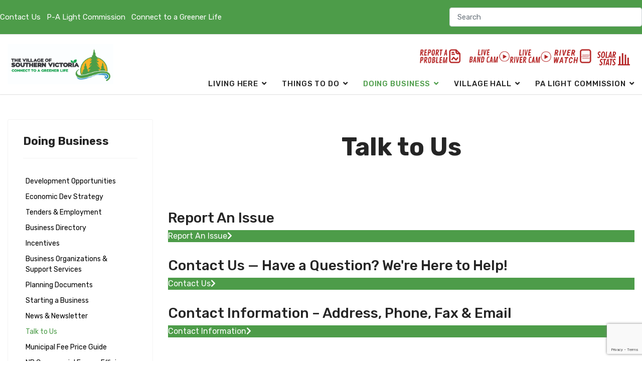

--- FILE ---
content_type: text/html; charset=utf-8
request_url: https://www.google.com/recaptcha/api2/anchor?ar=1&k=6LdpuHUlAAAAAMocAoV0ST79-nOuj4jUUYC93CZj&co=aHR0cHM6Ly93d3cudmlsc3YuY2E6NDQz&hl=en&v=PoyoqOPhxBO7pBk68S4YbpHZ&size=invisible&anchor-ms=20000&execute-ms=30000&cb=jkrf1fvggg0q
body_size: 48584
content:
<!DOCTYPE HTML><html dir="ltr" lang="en"><head><meta http-equiv="Content-Type" content="text/html; charset=UTF-8">
<meta http-equiv="X-UA-Compatible" content="IE=edge">
<title>reCAPTCHA</title>
<style type="text/css">
/* cyrillic-ext */
@font-face {
  font-family: 'Roboto';
  font-style: normal;
  font-weight: 400;
  font-stretch: 100%;
  src: url(//fonts.gstatic.com/s/roboto/v48/KFO7CnqEu92Fr1ME7kSn66aGLdTylUAMa3GUBHMdazTgWw.woff2) format('woff2');
  unicode-range: U+0460-052F, U+1C80-1C8A, U+20B4, U+2DE0-2DFF, U+A640-A69F, U+FE2E-FE2F;
}
/* cyrillic */
@font-face {
  font-family: 'Roboto';
  font-style: normal;
  font-weight: 400;
  font-stretch: 100%;
  src: url(//fonts.gstatic.com/s/roboto/v48/KFO7CnqEu92Fr1ME7kSn66aGLdTylUAMa3iUBHMdazTgWw.woff2) format('woff2');
  unicode-range: U+0301, U+0400-045F, U+0490-0491, U+04B0-04B1, U+2116;
}
/* greek-ext */
@font-face {
  font-family: 'Roboto';
  font-style: normal;
  font-weight: 400;
  font-stretch: 100%;
  src: url(//fonts.gstatic.com/s/roboto/v48/KFO7CnqEu92Fr1ME7kSn66aGLdTylUAMa3CUBHMdazTgWw.woff2) format('woff2');
  unicode-range: U+1F00-1FFF;
}
/* greek */
@font-face {
  font-family: 'Roboto';
  font-style: normal;
  font-weight: 400;
  font-stretch: 100%;
  src: url(//fonts.gstatic.com/s/roboto/v48/KFO7CnqEu92Fr1ME7kSn66aGLdTylUAMa3-UBHMdazTgWw.woff2) format('woff2');
  unicode-range: U+0370-0377, U+037A-037F, U+0384-038A, U+038C, U+038E-03A1, U+03A3-03FF;
}
/* math */
@font-face {
  font-family: 'Roboto';
  font-style: normal;
  font-weight: 400;
  font-stretch: 100%;
  src: url(//fonts.gstatic.com/s/roboto/v48/KFO7CnqEu92Fr1ME7kSn66aGLdTylUAMawCUBHMdazTgWw.woff2) format('woff2');
  unicode-range: U+0302-0303, U+0305, U+0307-0308, U+0310, U+0312, U+0315, U+031A, U+0326-0327, U+032C, U+032F-0330, U+0332-0333, U+0338, U+033A, U+0346, U+034D, U+0391-03A1, U+03A3-03A9, U+03B1-03C9, U+03D1, U+03D5-03D6, U+03F0-03F1, U+03F4-03F5, U+2016-2017, U+2034-2038, U+203C, U+2040, U+2043, U+2047, U+2050, U+2057, U+205F, U+2070-2071, U+2074-208E, U+2090-209C, U+20D0-20DC, U+20E1, U+20E5-20EF, U+2100-2112, U+2114-2115, U+2117-2121, U+2123-214F, U+2190, U+2192, U+2194-21AE, U+21B0-21E5, U+21F1-21F2, U+21F4-2211, U+2213-2214, U+2216-22FF, U+2308-230B, U+2310, U+2319, U+231C-2321, U+2336-237A, U+237C, U+2395, U+239B-23B7, U+23D0, U+23DC-23E1, U+2474-2475, U+25AF, U+25B3, U+25B7, U+25BD, U+25C1, U+25CA, U+25CC, U+25FB, U+266D-266F, U+27C0-27FF, U+2900-2AFF, U+2B0E-2B11, U+2B30-2B4C, U+2BFE, U+3030, U+FF5B, U+FF5D, U+1D400-1D7FF, U+1EE00-1EEFF;
}
/* symbols */
@font-face {
  font-family: 'Roboto';
  font-style: normal;
  font-weight: 400;
  font-stretch: 100%;
  src: url(//fonts.gstatic.com/s/roboto/v48/KFO7CnqEu92Fr1ME7kSn66aGLdTylUAMaxKUBHMdazTgWw.woff2) format('woff2');
  unicode-range: U+0001-000C, U+000E-001F, U+007F-009F, U+20DD-20E0, U+20E2-20E4, U+2150-218F, U+2190, U+2192, U+2194-2199, U+21AF, U+21E6-21F0, U+21F3, U+2218-2219, U+2299, U+22C4-22C6, U+2300-243F, U+2440-244A, U+2460-24FF, U+25A0-27BF, U+2800-28FF, U+2921-2922, U+2981, U+29BF, U+29EB, U+2B00-2BFF, U+4DC0-4DFF, U+FFF9-FFFB, U+10140-1018E, U+10190-1019C, U+101A0, U+101D0-101FD, U+102E0-102FB, U+10E60-10E7E, U+1D2C0-1D2D3, U+1D2E0-1D37F, U+1F000-1F0FF, U+1F100-1F1AD, U+1F1E6-1F1FF, U+1F30D-1F30F, U+1F315, U+1F31C, U+1F31E, U+1F320-1F32C, U+1F336, U+1F378, U+1F37D, U+1F382, U+1F393-1F39F, U+1F3A7-1F3A8, U+1F3AC-1F3AF, U+1F3C2, U+1F3C4-1F3C6, U+1F3CA-1F3CE, U+1F3D4-1F3E0, U+1F3ED, U+1F3F1-1F3F3, U+1F3F5-1F3F7, U+1F408, U+1F415, U+1F41F, U+1F426, U+1F43F, U+1F441-1F442, U+1F444, U+1F446-1F449, U+1F44C-1F44E, U+1F453, U+1F46A, U+1F47D, U+1F4A3, U+1F4B0, U+1F4B3, U+1F4B9, U+1F4BB, U+1F4BF, U+1F4C8-1F4CB, U+1F4D6, U+1F4DA, U+1F4DF, U+1F4E3-1F4E6, U+1F4EA-1F4ED, U+1F4F7, U+1F4F9-1F4FB, U+1F4FD-1F4FE, U+1F503, U+1F507-1F50B, U+1F50D, U+1F512-1F513, U+1F53E-1F54A, U+1F54F-1F5FA, U+1F610, U+1F650-1F67F, U+1F687, U+1F68D, U+1F691, U+1F694, U+1F698, U+1F6AD, U+1F6B2, U+1F6B9-1F6BA, U+1F6BC, U+1F6C6-1F6CF, U+1F6D3-1F6D7, U+1F6E0-1F6EA, U+1F6F0-1F6F3, U+1F6F7-1F6FC, U+1F700-1F7FF, U+1F800-1F80B, U+1F810-1F847, U+1F850-1F859, U+1F860-1F887, U+1F890-1F8AD, U+1F8B0-1F8BB, U+1F8C0-1F8C1, U+1F900-1F90B, U+1F93B, U+1F946, U+1F984, U+1F996, U+1F9E9, U+1FA00-1FA6F, U+1FA70-1FA7C, U+1FA80-1FA89, U+1FA8F-1FAC6, U+1FACE-1FADC, U+1FADF-1FAE9, U+1FAF0-1FAF8, U+1FB00-1FBFF;
}
/* vietnamese */
@font-face {
  font-family: 'Roboto';
  font-style: normal;
  font-weight: 400;
  font-stretch: 100%;
  src: url(//fonts.gstatic.com/s/roboto/v48/KFO7CnqEu92Fr1ME7kSn66aGLdTylUAMa3OUBHMdazTgWw.woff2) format('woff2');
  unicode-range: U+0102-0103, U+0110-0111, U+0128-0129, U+0168-0169, U+01A0-01A1, U+01AF-01B0, U+0300-0301, U+0303-0304, U+0308-0309, U+0323, U+0329, U+1EA0-1EF9, U+20AB;
}
/* latin-ext */
@font-face {
  font-family: 'Roboto';
  font-style: normal;
  font-weight: 400;
  font-stretch: 100%;
  src: url(//fonts.gstatic.com/s/roboto/v48/KFO7CnqEu92Fr1ME7kSn66aGLdTylUAMa3KUBHMdazTgWw.woff2) format('woff2');
  unicode-range: U+0100-02BA, U+02BD-02C5, U+02C7-02CC, U+02CE-02D7, U+02DD-02FF, U+0304, U+0308, U+0329, U+1D00-1DBF, U+1E00-1E9F, U+1EF2-1EFF, U+2020, U+20A0-20AB, U+20AD-20C0, U+2113, U+2C60-2C7F, U+A720-A7FF;
}
/* latin */
@font-face {
  font-family: 'Roboto';
  font-style: normal;
  font-weight: 400;
  font-stretch: 100%;
  src: url(//fonts.gstatic.com/s/roboto/v48/KFO7CnqEu92Fr1ME7kSn66aGLdTylUAMa3yUBHMdazQ.woff2) format('woff2');
  unicode-range: U+0000-00FF, U+0131, U+0152-0153, U+02BB-02BC, U+02C6, U+02DA, U+02DC, U+0304, U+0308, U+0329, U+2000-206F, U+20AC, U+2122, U+2191, U+2193, U+2212, U+2215, U+FEFF, U+FFFD;
}
/* cyrillic-ext */
@font-face {
  font-family: 'Roboto';
  font-style: normal;
  font-weight: 500;
  font-stretch: 100%;
  src: url(//fonts.gstatic.com/s/roboto/v48/KFO7CnqEu92Fr1ME7kSn66aGLdTylUAMa3GUBHMdazTgWw.woff2) format('woff2');
  unicode-range: U+0460-052F, U+1C80-1C8A, U+20B4, U+2DE0-2DFF, U+A640-A69F, U+FE2E-FE2F;
}
/* cyrillic */
@font-face {
  font-family: 'Roboto';
  font-style: normal;
  font-weight: 500;
  font-stretch: 100%;
  src: url(//fonts.gstatic.com/s/roboto/v48/KFO7CnqEu92Fr1ME7kSn66aGLdTylUAMa3iUBHMdazTgWw.woff2) format('woff2');
  unicode-range: U+0301, U+0400-045F, U+0490-0491, U+04B0-04B1, U+2116;
}
/* greek-ext */
@font-face {
  font-family: 'Roboto';
  font-style: normal;
  font-weight: 500;
  font-stretch: 100%;
  src: url(//fonts.gstatic.com/s/roboto/v48/KFO7CnqEu92Fr1ME7kSn66aGLdTylUAMa3CUBHMdazTgWw.woff2) format('woff2');
  unicode-range: U+1F00-1FFF;
}
/* greek */
@font-face {
  font-family: 'Roboto';
  font-style: normal;
  font-weight: 500;
  font-stretch: 100%;
  src: url(//fonts.gstatic.com/s/roboto/v48/KFO7CnqEu92Fr1ME7kSn66aGLdTylUAMa3-UBHMdazTgWw.woff2) format('woff2');
  unicode-range: U+0370-0377, U+037A-037F, U+0384-038A, U+038C, U+038E-03A1, U+03A3-03FF;
}
/* math */
@font-face {
  font-family: 'Roboto';
  font-style: normal;
  font-weight: 500;
  font-stretch: 100%;
  src: url(//fonts.gstatic.com/s/roboto/v48/KFO7CnqEu92Fr1ME7kSn66aGLdTylUAMawCUBHMdazTgWw.woff2) format('woff2');
  unicode-range: U+0302-0303, U+0305, U+0307-0308, U+0310, U+0312, U+0315, U+031A, U+0326-0327, U+032C, U+032F-0330, U+0332-0333, U+0338, U+033A, U+0346, U+034D, U+0391-03A1, U+03A3-03A9, U+03B1-03C9, U+03D1, U+03D5-03D6, U+03F0-03F1, U+03F4-03F5, U+2016-2017, U+2034-2038, U+203C, U+2040, U+2043, U+2047, U+2050, U+2057, U+205F, U+2070-2071, U+2074-208E, U+2090-209C, U+20D0-20DC, U+20E1, U+20E5-20EF, U+2100-2112, U+2114-2115, U+2117-2121, U+2123-214F, U+2190, U+2192, U+2194-21AE, U+21B0-21E5, U+21F1-21F2, U+21F4-2211, U+2213-2214, U+2216-22FF, U+2308-230B, U+2310, U+2319, U+231C-2321, U+2336-237A, U+237C, U+2395, U+239B-23B7, U+23D0, U+23DC-23E1, U+2474-2475, U+25AF, U+25B3, U+25B7, U+25BD, U+25C1, U+25CA, U+25CC, U+25FB, U+266D-266F, U+27C0-27FF, U+2900-2AFF, U+2B0E-2B11, U+2B30-2B4C, U+2BFE, U+3030, U+FF5B, U+FF5D, U+1D400-1D7FF, U+1EE00-1EEFF;
}
/* symbols */
@font-face {
  font-family: 'Roboto';
  font-style: normal;
  font-weight: 500;
  font-stretch: 100%;
  src: url(//fonts.gstatic.com/s/roboto/v48/KFO7CnqEu92Fr1ME7kSn66aGLdTylUAMaxKUBHMdazTgWw.woff2) format('woff2');
  unicode-range: U+0001-000C, U+000E-001F, U+007F-009F, U+20DD-20E0, U+20E2-20E4, U+2150-218F, U+2190, U+2192, U+2194-2199, U+21AF, U+21E6-21F0, U+21F3, U+2218-2219, U+2299, U+22C4-22C6, U+2300-243F, U+2440-244A, U+2460-24FF, U+25A0-27BF, U+2800-28FF, U+2921-2922, U+2981, U+29BF, U+29EB, U+2B00-2BFF, U+4DC0-4DFF, U+FFF9-FFFB, U+10140-1018E, U+10190-1019C, U+101A0, U+101D0-101FD, U+102E0-102FB, U+10E60-10E7E, U+1D2C0-1D2D3, U+1D2E0-1D37F, U+1F000-1F0FF, U+1F100-1F1AD, U+1F1E6-1F1FF, U+1F30D-1F30F, U+1F315, U+1F31C, U+1F31E, U+1F320-1F32C, U+1F336, U+1F378, U+1F37D, U+1F382, U+1F393-1F39F, U+1F3A7-1F3A8, U+1F3AC-1F3AF, U+1F3C2, U+1F3C4-1F3C6, U+1F3CA-1F3CE, U+1F3D4-1F3E0, U+1F3ED, U+1F3F1-1F3F3, U+1F3F5-1F3F7, U+1F408, U+1F415, U+1F41F, U+1F426, U+1F43F, U+1F441-1F442, U+1F444, U+1F446-1F449, U+1F44C-1F44E, U+1F453, U+1F46A, U+1F47D, U+1F4A3, U+1F4B0, U+1F4B3, U+1F4B9, U+1F4BB, U+1F4BF, U+1F4C8-1F4CB, U+1F4D6, U+1F4DA, U+1F4DF, U+1F4E3-1F4E6, U+1F4EA-1F4ED, U+1F4F7, U+1F4F9-1F4FB, U+1F4FD-1F4FE, U+1F503, U+1F507-1F50B, U+1F50D, U+1F512-1F513, U+1F53E-1F54A, U+1F54F-1F5FA, U+1F610, U+1F650-1F67F, U+1F687, U+1F68D, U+1F691, U+1F694, U+1F698, U+1F6AD, U+1F6B2, U+1F6B9-1F6BA, U+1F6BC, U+1F6C6-1F6CF, U+1F6D3-1F6D7, U+1F6E0-1F6EA, U+1F6F0-1F6F3, U+1F6F7-1F6FC, U+1F700-1F7FF, U+1F800-1F80B, U+1F810-1F847, U+1F850-1F859, U+1F860-1F887, U+1F890-1F8AD, U+1F8B0-1F8BB, U+1F8C0-1F8C1, U+1F900-1F90B, U+1F93B, U+1F946, U+1F984, U+1F996, U+1F9E9, U+1FA00-1FA6F, U+1FA70-1FA7C, U+1FA80-1FA89, U+1FA8F-1FAC6, U+1FACE-1FADC, U+1FADF-1FAE9, U+1FAF0-1FAF8, U+1FB00-1FBFF;
}
/* vietnamese */
@font-face {
  font-family: 'Roboto';
  font-style: normal;
  font-weight: 500;
  font-stretch: 100%;
  src: url(//fonts.gstatic.com/s/roboto/v48/KFO7CnqEu92Fr1ME7kSn66aGLdTylUAMa3OUBHMdazTgWw.woff2) format('woff2');
  unicode-range: U+0102-0103, U+0110-0111, U+0128-0129, U+0168-0169, U+01A0-01A1, U+01AF-01B0, U+0300-0301, U+0303-0304, U+0308-0309, U+0323, U+0329, U+1EA0-1EF9, U+20AB;
}
/* latin-ext */
@font-face {
  font-family: 'Roboto';
  font-style: normal;
  font-weight: 500;
  font-stretch: 100%;
  src: url(//fonts.gstatic.com/s/roboto/v48/KFO7CnqEu92Fr1ME7kSn66aGLdTylUAMa3KUBHMdazTgWw.woff2) format('woff2');
  unicode-range: U+0100-02BA, U+02BD-02C5, U+02C7-02CC, U+02CE-02D7, U+02DD-02FF, U+0304, U+0308, U+0329, U+1D00-1DBF, U+1E00-1E9F, U+1EF2-1EFF, U+2020, U+20A0-20AB, U+20AD-20C0, U+2113, U+2C60-2C7F, U+A720-A7FF;
}
/* latin */
@font-face {
  font-family: 'Roboto';
  font-style: normal;
  font-weight: 500;
  font-stretch: 100%;
  src: url(//fonts.gstatic.com/s/roboto/v48/KFO7CnqEu92Fr1ME7kSn66aGLdTylUAMa3yUBHMdazQ.woff2) format('woff2');
  unicode-range: U+0000-00FF, U+0131, U+0152-0153, U+02BB-02BC, U+02C6, U+02DA, U+02DC, U+0304, U+0308, U+0329, U+2000-206F, U+20AC, U+2122, U+2191, U+2193, U+2212, U+2215, U+FEFF, U+FFFD;
}
/* cyrillic-ext */
@font-face {
  font-family: 'Roboto';
  font-style: normal;
  font-weight: 900;
  font-stretch: 100%;
  src: url(//fonts.gstatic.com/s/roboto/v48/KFO7CnqEu92Fr1ME7kSn66aGLdTylUAMa3GUBHMdazTgWw.woff2) format('woff2');
  unicode-range: U+0460-052F, U+1C80-1C8A, U+20B4, U+2DE0-2DFF, U+A640-A69F, U+FE2E-FE2F;
}
/* cyrillic */
@font-face {
  font-family: 'Roboto';
  font-style: normal;
  font-weight: 900;
  font-stretch: 100%;
  src: url(//fonts.gstatic.com/s/roboto/v48/KFO7CnqEu92Fr1ME7kSn66aGLdTylUAMa3iUBHMdazTgWw.woff2) format('woff2');
  unicode-range: U+0301, U+0400-045F, U+0490-0491, U+04B0-04B1, U+2116;
}
/* greek-ext */
@font-face {
  font-family: 'Roboto';
  font-style: normal;
  font-weight: 900;
  font-stretch: 100%;
  src: url(//fonts.gstatic.com/s/roboto/v48/KFO7CnqEu92Fr1ME7kSn66aGLdTylUAMa3CUBHMdazTgWw.woff2) format('woff2');
  unicode-range: U+1F00-1FFF;
}
/* greek */
@font-face {
  font-family: 'Roboto';
  font-style: normal;
  font-weight: 900;
  font-stretch: 100%;
  src: url(//fonts.gstatic.com/s/roboto/v48/KFO7CnqEu92Fr1ME7kSn66aGLdTylUAMa3-UBHMdazTgWw.woff2) format('woff2');
  unicode-range: U+0370-0377, U+037A-037F, U+0384-038A, U+038C, U+038E-03A1, U+03A3-03FF;
}
/* math */
@font-face {
  font-family: 'Roboto';
  font-style: normal;
  font-weight: 900;
  font-stretch: 100%;
  src: url(//fonts.gstatic.com/s/roboto/v48/KFO7CnqEu92Fr1ME7kSn66aGLdTylUAMawCUBHMdazTgWw.woff2) format('woff2');
  unicode-range: U+0302-0303, U+0305, U+0307-0308, U+0310, U+0312, U+0315, U+031A, U+0326-0327, U+032C, U+032F-0330, U+0332-0333, U+0338, U+033A, U+0346, U+034D, U+0391-03A1, U+03A3-03A9, U+03B1-03C9, U+03D1, U+03D5-03D6, U+03F0-03F1, U+03F4-03F5, U+2016-2017, U+2034-2038, U+203C, U+2040, U+2043, U+2047, U+2050, U+2057, U+205F, U+2070-2071, U+2074-208E, U+2090-209C, U+20D0-20DC, U+20E1, U+20E5-20EF, U+2100-2112, U+2114-2115, U+2117-2121, U+2123-214F, U+2190, U+2192, U+2194-21AE, U+21B0-21E5, U+21F1-21F2, U+21F4-2211, U+2213-2214, U+2216-22FF, U+2308-230B, U+2310, U+2319, U+231C-2321, U+2336-237A, U+237C, U+2395, U+239B-23B7, U+23D0, U+23DC-23E1, U+2474-2475, U+25AF, U+25B3, U+25B7, U+25BD, U+25C1, U+25CA, U+25CC, U+25FB, U+266D-266F, U+27C0-27FF, U+2900-2AFF, U+2B0E-2B11, U+2B30-2B4C, U+2BFE, U+3030, U+FF5B, U+FF5D, U+1D400-1D7FF, U+1EE00-1EEFF;
}
/* symbols */
@font-face {
  font-family: 'Roboto';
  font-style: normal;
  font-weight: 900;
  font-stretch: 100%;
  src: url(//fonts.gstatic.com/s/roboto/v48/KFO7CnqEu92Fr1ME7kSn66aGLdTylUAMaxKUBHMdazTgWw.woff2) format('woff2');
  unicode-range: U+0001-000C, U+000E-001F, U+007F-009F, U+20DD-20E0, U+20E2-20E4, U+2150-218F, U+2190, U+2192, U+2194-2199, U+21AF, U+21E6-21F0, U+21F3, U+2218-2219, U+2299, U+22C4-22C6, U+2300-243F, U+2440-244A, U+2460-24FF, U+25A0-27BF, U+2800-28FF, U+2921-2922, U+2981, U+29BF, U+29EB, U+2B00-2BFF, U+4DC0-4DFF, U+FFF9-FFFB, U+10140-1018E, U+10190-1019C, U+101A0, U+101D0-101FD, U+102E0-102FB, U+10E60-10E7E, U+1D2C0-1D2D3, U+1D2E0-1D37F, U+1F000-1F0FF, U+1F100-1F1AD, U+1F1E6-1F1FF, U+1F30D-1F30F, U+1F315, U+1F31C, U+1F31E, U+1F320-1F32C, U+1F336, U+1F378, U+1F37D, U+1F382, U+1F393-1F39F, U+1F3A7-1F3A8, U+1F3AC-1F3AF, U+1F3C2, U+1F3C4-1F3C6, U+1F3CA-1F3CE, U+1F3D4-1F3E0, U+1F3ED, U+1F3F1-1F3F3, U+1F3F5-1F3F7, U+1F408, U+1F415, U+1F41F, U+1F426, U+1F43F, U+1F441-1F442, U+1F444, U+1F446-1F449, U+1F44C-1F44E, U+1F453, U+1F46A, U+1F47D, U+1F4A3, U+1F4B0, U+1F4B3, U+1F4B9, U+1F4BB, U+1F4BF, U+1F4C8-1F4CB, U+1F4D6, U+1F4DA, U+1F4DF, U+1F4E3-1F4E6, U+1F4EA-1F4ED, U+1F4F7, U+1F4F9-1F4FB, U+1F4FD-1F4FE, U+1F503, U+1F507-1F50B, U+1F50D, U+1F512-1F513, U+1F53E-1F54A, U+1F54F-1F5FA, U+1F610, U+1F650-1F67F, U+1F687, U+1F68D, U+1F691, U+1F694, U+1F698, U+1F6AD, U+1F6B2, U+1F6B9-1F6BA, U+1F6BC, U+1F6C6-1F6CF, U+1F6D3-1F6D7, U+1F6E0-1F6EA, U+1F6F0-1F6F3, U+1F6F7-1F6FC, U+1F700-1F7FF, U+1F800-1F80B, U+1F810-1F847, U+1F850-1F859, U+1F860-1F887, U+1F890-1F8AD, U+1F8B0-1F8BB, U+1F8C0-1F8C1, U+1F900-1F90B, U+1F93B, U+1F946, U+1F984, U+1F996, U+1F9E9, U+1FA00-1FA6F, U+1FA70-1FA7C, U+1FA80-1FA89, U+1FA8F-1FAC6, U+1FACE-1FADC, U+1FADF-1FAE9, U+1FAF0-1FAF8, U+1FB00-1FBFF;
}
/* vietnamese */
@font-face {
  font-family: 'Roboto';
  font-style: normal;
  font-weight: 900;
  font-stretch: 100%;
  src: url(//fonts.gstatic.com/s/roboto/v48/KFO7CnqEu92Fr1ME7kSn66aGLdTylUAMa3OUBHMdazTgWw.woff2) format('woff2');
  unicode-range: U+0102-0103, U+0110-0111, U+0128-0129, U+0168-0169, U+01A0-01A1, U+01AF-01B0, U+0300-0301, U+0303-0304, U+0308-0309, U+0323, U+0329, U+1EA0-1EF9, U+20AB;
}
/* latin-ext */
@font-face {
  font-family: 'Roboto';
  font-style: normal;
  font-weight: 900;
  font-stretch: 100%;
  src: url(//fonts.gstatic.com/s/roboto/v48/KFO7CnqEu92Fr1ME7kSn66aGLdTylUAMa3KUBHMdazTgWw.woff2) format('woff2');
  unicode-range: U+0100-02BA, U+02BD-02C5, U+02C7-02CC, U+02CE-02D7, U+02DD-02FF, U+0304, U+0308, U+0329, U+1D00-1DBF, U+1E00-1E9F, U+1EF2-1EFF, U+2020, U+20A0-20AB, U+20AD-20C0, U+2113, U+2C60-2C7F, U+A720-A7FF;
}
/* latin */
@font-face {
  font-family: 'Roboto';
  font-style: normal;
  font-weight: 900;
  font-stretch: 100%;
  src: url(//fonts.gstatic.com/s/roboto/v48/KFO7CnqEu92Fr1ME7kSn66aGLdTylUAMa3yUBHMdazQ.woff2) format('woff2');
  unicode-range: U+0000-00FF, U+0131, U+0152-0153, U+02BB-02BC, U+02C6, U+02DA, U+02DC, U+0304, U+0308, U+0329, U+2000-206F, U+20AC, U+2122, U+2191, U+2193, U+2212, U+2215, U+FEFF, U+FFFD;
}

</style>
<link rel="stylesheet" type="text/css" href="https://www.gstatic.com/recaptcha/releases/PoyoqOPhxBO7pBk68S4YbpHZ/styles__ltr.css">
<script nonce="MNEmdMWI7gv4lihCxQ3TKA" type="text/javascript">window['__recaptcha_api'] = 'https://www.google.com/recaptcha/api2/';</script>
<script type="text/javascript" src="https://www.gstatic.com/recaptcha/releases/PoyoqOPhxBO7pBk68S4YbpHZ/recaptcha__en.js" nonce="MNEmdMWI7gv4lihCxQ3TKA">
      
    </script></head>
<body><div id="rc-anchor-alert" class="rc-anchor-alert"></div>
<input type="hidden" id="recaptcha-token" value="[base64]">
<script type="text/javascript" nonce="MNEmdMWI7gv4lihCxQ3TKA">
      recaptcha.anchor.Main.init("[\x22ainput\x22,[\x22bgdata\x22,\x22\x22,\[base64]/[base64]/[base64]/[base64]/cjw8ejpyPj4+eil9Y2F0Y2gobCl7dGhyb3cgbDt9fSxIPWZ1bmN0aW9uKHcsdCx6KXtpZih3PT0xOTR8fHc9PTIwOCl0LnZbd10/dC52W3ddLmNvbmNhdCh6KTp0LnZbd109b2Yoeix0KTtlbHNle2lmKHQuYkImJnchPTMxNylyZXR1cm47dz09NjZ8fHc9PTEyMnx8dz09NDcwfHx3PT00NHx8dz09NDE2fHx3PT0zOTd8fHc9PTQyMXx8dz09Njh8fHc9PTcwfHx3PT0xODQ/[base64]/[base64]/[base64]/bmV3IGRbVl0oSlswXSk6cD09Mj9uZXcgZFtWXShKWzBdLEpbMV0pOnA9PTM/bmV3IGRbVl0oSlswXSxKWzFdLEpbMl0pOnA9PTQ/[base64]/[base64]/[base64]/[base64]\x22,\[base64]\\u003d\\u003d\x22,\x22MUHCkMKDw4TCp8OgwqYeOsKkWTXCjsKSwpLDmHZgMcKgLDTDokLCkcOsKG8+w4ZOMMO1wonCiEZlEX5mwpPCjgXDrsKJw4vCtzHCpcOZJATDgGQ4w71Kw6zCm33DuMODwozCoMKCdkwFDcO4XkAww5LDu8OeZT0nw5k9wqzCrcK/[base64]/[base64]/CvXnCpXbCsMOrLQfCqMKCUU/[base64]/[base64]/CisKYbxzDjSvCojDChcKGHMOewqgqwo7DlypqFzkQw6JowoEbbMKPUGvCsxRnJFzDhMKBwrJWaMKWdsKVwrUpdcOQw6tALnozwrLDtcKKNEHDusOawqTDqMKOfRMOw5BvGzdjAA/CoiI2dxljwprDt34LJ0t6ccO3wpvCoMKvwpbDrWZzOiDCk8KMBcKnB8OLw7fCvSUww5kPcHvDoW4lwqvCqAsAw4bDvXDCssOFcMKiw4Ifw7powp8AwqJhwpNhw5bCty0CAMOFKcO2DlbDhVjClH15CTEcwpodw7kWw4xFw5Rmw5HDt8KMUcKgw7/CghNRw5YJwpbCnn4XwpZFwqnCoMO3HyXCoh9UIsOrwo5/w6QNw6PCqgXDksKow6EPQnliwoQDw45lwoICFWUswrXDqMKFVcOowr7CsXEzwoc/UhZuw5XDlsKyw7hTw7DDvT0Pw5HDrjt5acOlZ8OMw5nCvE1HwojDiw5MC1/ClWIWw7QVwrXCtytHw6sDHgDDisO8wpnCum/CksOCwrQBVcKQYMKoSggkwpfDvirCqsKwDy1JYSoDZSHCsAEmRFoyw747Cj0oYMKXwq80w5HCrsOWw7zCl8OWDzlow5XDmMOdThkhw57CgFQbLMOTHVxOGD/DncO+w6bCqsOMQMOtNV0JwrBlfxTCqsOsXEjCjMO0MsK/[base64]/wqjCrMOmFsKJwr0/wrXDqBbDj8OTFitLGMKjwqY6Y0Ukw6QkEV0YPcOACcOHw47DtcOTJipsBWY/DMKAw6NrwopcGB7CvS0Ow6jDmWAuw6Qxw5PCtGkyQlbCt8O1w7lCHMOWwpbDv2fDosOBwpnDmsK5WMOyw6fChFISwpdgZMKfw4/DqcOuQV0sw4fDvnnCscOONzjDusOewoPDvMOrwrjDhTXDpcKUw6jCkEQ4NXI6VQ5nIMK9G2I6UyhUBi7Ckh/[base64]/wr/[base64]/Do8Kzw493w5EdPsOhUn/[base64]/RxnDrcKHw4l/worDu8O5w73Ds8K0GMOGJgdiw4QfWMOTUMOtQ1okwrsKIiDDuksQaQskw4PCk8OlwrRjwrzDrcOWciHCgCLCicKjEcO+w6TChXPCicOhTMOSGMOLG0N5w6ADV8KRFsKMa8Kww6vDgwLDo8KYw4AJI8OxG3PDv0JwwpATScK6Ew1tUcO/wqh2eVjCqUjDlCPCqQHDl2VBwrEBw53DjgLDlhI4wrRVwoTCvU/DtMKnV1zCp3LCk8Oew6TDrcKQCn7ClMKnw6M6wpPDpcKmw5zDphFiDBsHw7tMwrAoKAHCpCEMw6bCgcO6FighJMKdw6LCgFo6wrZSccOqwo5NaSnCuXHDq8KTecKmZxQRB8KIwrt0wqHCoQMuIGQDHAo5wrPDq3sZw513wqV4IEjDksOkwp/CtioxSMKaH8KpwoccH1kdwrZTE8OcYsKZVCtEPxvCq8O1wqzClsKTZcKrw4DCpBMJwqfDjsK/QMKiwrFhw5nDsBsEwrPCmcO7XMOWDcKawq7CmsKFGsOgwpZsw73Dt8KlRBo6wq7Ct09ow4xeAnZlwpLDqzfCkgDDrcOZVSXCnsKNUF00Wx8ow7cwBRAJBsOLUk4NAlE0CyllI8OQNcO/[base64]/CnWPCh3TCjRrCqWpdw5EEecKiwqJHdgoIw7/[base64]/[base64]/CkWLCtA5zRh9wEsK8G2HDojAGw4XCp8KrE8OQwoRmF8KlwrnCkcK0w5cWw6/DnsKww5zCt8K6E8KBPQ3CqcKow7rCgwfDmjDDscKVwrzDgwBQwqocw5ZYwqLDpcOHfghmbQTCrcKAajLDmMKYw5vDmX4Qw5nDkBfDqcKHwrHDnG7CijIqIFc3wpXDhxjCvCFsE8Odwr8LMhLDmRADZMKFw6fDqRZ3wq/CuMKOYzLCk3HDmsOWTsO+PkbDg8OAPz0AQl8BWUZkwqDCiSHCqTd+w5TCoiPCi0QsE8OGw7vDqX3ChVI1w5nDu8OjPQnCgMOYc8KaI0giUDvDvwZBwqMHwprDviTDqSU5wpfDmsKUT8K4IMKnw4/[base64]/[base64]/DpMOdIsO6acO3IErChUHDnSbDhVPDp8KGIsKscMKSBlXCpibDri3ClcKdwqzCosKFw5k4bcK+w6sYN1zDnQzCnDjChHjDsVZpNwHCksO8w5/[base64]/ChRTDh8Kzw6DCssOewp8/[base64]/[base64]/[base64]/Do1vCiwcuwrLChcKBw4bDoQnDk2TDrRjChlHCpGwrw78dwpwNw5x5wqrDnnEww6xTwoXDp8ODccOPw609LcK0w5DDrzrCnmgHE0pYDsOeaWPCkMK/w7RXdgPCr8KmCcOeIwlywqVRb3N7aho6w7N9F2c9w74Pw51BW8Osw5JzZMOJwr/CjmN4RcK7w7/DrMOfTMOxOsORXmvDlMKnwoEHw4JiwoJxdcOkw4pQw4bCrcKBNMKgP13Cj8KNwpLDmcK7fsOEB8OTw5g+wrQgZ0EZwp/[base64]/[base64]/Cr0dTw4xWNcKBUMK/bMKcIcK9LcKXFmpyw6Row7jDpi8cPWIwwrnCksK3Ejhnw6vCvHFZwps1wp/CvhPCuAXCjCXDgMKzQcKlw786wrUTw7ArPsO1wrTCsUwDasOWe2XDlVHDscO8dhnDrzldFFNjWcKBdBUGwr0xwr/DtEdww6XDp8K7wpjChTBiDsKNwrrDr8O+w6tywo0DUEAzaiHCqgHDjyzDpF/CscKaEcK7wqjDsirCsH0Dw5ZpHMKxLA3ClcKDw6TDj8KAL8KGByhwwrN2w5glw6NawroCTsKjCgIiBQl6fsObGlnClcKIw5xDwqTDrStkw4B1wp4OwpNJSWxDIlo2LsONXCbClkzDjsKfdXVvwq3DucOnw6EEwrDDnmUfUgUVw7DCn8K8OsKiNsKGw4ZoVgvCih/CgC1Vwr5sPcKAw63CrcKZFcOkbELDpcOoccOVHMKXJXXCksOAwrvCvCTDiFZhw5MIOcKtwpgHwrLCoMOxU0PDnMOww5tSBxRHwrIfbgITw5ppcsKEwovDpcO9dmw2FR/CmsK5w4bDjkzCrMOAVcK2dl/DtsKGK2DCsy8TP3ZLXcK9w6zDisKNwrLDrTchL8KsLWnCmXRQwq5swqfCmsK9CQhBYMKUY8O/[base64]/[base64]/CkcOGT8OXHlLDmsK6w6VQwroiwo3DnTcQwqvCjE7Cu8KGwrExHBlnwqlzwoLDhcKSemPDq27CrMO1d8KfSUlXw7TDjRHCgHEKcsO4wr1WG8OnZEs6wo9IW8OrcsKuJcOkCkgiwrQrwqXDrsOBwrTDm8Omw7RIwp/Dn8KZe8ONa8OrAX7CoE3DuHzCslw4wpbDqcOyw44CwrrCg8KmLMKKwop7w5zCjMKEw5nDhMKawrbDj3jCsyjDtFdKIMKcJ8OXfAQMwo1ewoZJwpnDi8OiAGzDjF9CBMKvA1zClDAWWcOew4PCmMK+wofCgcOcC2PDgsK8w4Edw7fDt17DjB8Iwr/DnDUSw7TCicO7C8OOwrHClcK4Ui0iwpvDm2s3HcKGwpgfQ8Ocwo8FWncufcOge8KJYGLDkj5xwqBxw4/DpsKXwq8KRMO7w5zClMOjwr/[base64]/CusKlwrTCnMOGwo48P8Ovw7nDl3kkwpXDpcK3w7LDmVdIKsKPwpUvDTFKOMOPw4HDisKtwoJrYBdcw402w7DChjHCqx9bQMOFw7DCowjDjcKmXcOePsOqwrFPw61SAQRdw63CkEDDr8OWdMOWwrZ1w511SsO8wqZFw6fDnAB9bRMmZnkZw4p/[base64]/DtA9Ow4N3b8O5H8OxMcKpdlgAwqwYw4lxwrpgwoU2w73Dqx56KFwxYcKVw7RQacOnwpLDgMOvCsKQw6TDvU1XDcO2XcKaUX/ClgF6wohhw4XCv3hzEh5Vw4fCplo7wqxfDsOBK8OOHycTG2FgwpzCiVl4wpXCmXbCt2fDmcKvUlHCrlVHAcOhw6V+wpQgLMO/QUM7FcOzQ8Ktwr9IwogoZQJbTcKmwrjCncOpfMKqPBbDucK2JcKcw47DisOfw6RLw4fCgsOCw7l/Uy9iwoPDusKlHnnDvcOtHsO2w6QXBcK2QE5ZUhPDhMKzU8KJwrnCkMONWXDClT7DmnbCrjRPQcOKVcOgwpLDgsOtw7VAwrxiW2ZiFMO1wp0ES8OmVQPCnsKpfkrDjRo6Q2p0dE/DusKKw5YnLQTChsKOOWbDtwLCuMKkw5tkMMOzwrrCh8KBTMOsHR/Do8OCwoYswq3CvcKJw5jDsljCg3YHw6QRwqRmw6vDmMKHwrHDgcKaTsKtPMKvw7NKwpzCrcKbwplcw4rCmgl4J8KXKcOMS23Cl8K3TFnCrsOOwpQIw5Z/wpAGJ8OrN8Kbw4UMwojChHXDmsK5wqbCvsOMDTwkw4hWWsKGdMKNVsKPasOlLCDCihoFwp/DucOrwpfCiGNISMKBU2opcsOWw6VwwphiaB3DlRAAw5RPw57Cu8OUw50LC8KKwoPCmsO/Ek3ClMKNw6U+w61+w4I+PsKKw5VHw6t2TiHDlRPDscK7w5kiw5pjw5rDnMKRB8OBDCHCo8OPRcO+HWvDicKVBjLCpWdgWEDDnR3DrwpdRcKEP8KAwo/DlMKga8KIwqwZw4EgajI3wq0wwoPCoMK0eMOYw7Bjw7cjJMODwrvChcOew64nO8K3w44gwrvChkTCj8OXw43ChMKFw4VAGsKiV8KfwobDsB7CmsKSwrQ/LCclX23CvcKEYkEZLsKpfU/CtsOzwqLDlwYTw4/[base64]/[base64]/CpcOuwr7ChE7DvBjCoMOjC8KoPG5OwpkLTxJZAMKLw546E8O/w5HCksOsLwQ6ZsKew7PCm2l/wpjClgjCqSojw6xsHToUw5rDr01pI2TCkW4wwrDCgRnDkF5Jw701DMOTw5/CvEDDoMKRw5MDw6vCgWBywqNvccOCeMK3ZsKEZXPDj1sGCE8jIsOYHRsCw7XChErDncK6w4XCl8KkVxtzw5pMw69xVFcnw4nCkRXCgsKpDlDCkGLCiWfDgcK4GlY+Hiwdwo/[base64]/Dgx8bF8OWwp5TdsKpMUDChx/CqmYufsKNaUrCmCpAR8KsAsKhwp3CtzzDiHcEw64wwpV5w5VGw6fClsOlw43Dk8KbWDnDhn0jc3YMEAQmw41kw5w1w4pQw79UWTPCsEPDgsKiwqM/wr5Pw7fCphkFwpPCln7DjcKuw4bDownDgULDtcOmB3saD8KWw7wkwobClcKgw4wWwrRYwpY0QsOrw63Ds8KMPFLCtcOEwrwdw7/DkQsmw7rDp8K7JWk2XhPCpQtNYMO5C2LDocKIwqnCnirDmsOUw6XCv8KNwrESRcKxb8KkIcOGwoHDukw0wolZwrnCmV49HMK3YsKIZWjDr3BCZcKcwqXDgsO+KAYuGG7CqG3Cm37DnUQ5BMOyQMOeWmnCsUrDtCHDkF/[base64]/wr3CpyPCr8OFNHtYBwlQwo3CscOEw4zCnMKQw60pbURTaEcEwr/CiVLDpnjCjcOSw6zDqMKAYXbDnmvCu8KOw67Dl8KAwrkKLDvDjDoPGSLCm8OuBEPCs07CmsODwp3CmVJ5VSpww4bDiVDCgVJjbE08w7TDtxV9fT16CsKhTsOIQi/DlMKfbsOJw4QLX2BJwprCpMOrIcKUIg5TH8Opw4bCgxXDuXYGwr3Dh8O8w53CrMODw6TCjsKkwoUCw53ClMKRHcKHwqHChSVGw6w7CnzCjsK+w5PDs8OZCcOcSw3Do8Omb0bDi0jDlMOHw7kmD8KGw6fDuH/CscK+RlZwL8KSS8OXwqPDpsKrwqAmwrPDu2w5w6fDosKTw4FPFMOSc8K1R3zCrsOwXMKXwpodHGEkd8KOw58bwo19A8KvMcKLw6HCuynCgMKtJcOZaG/Dj8OzacKnLcKQw60KwonChcOSRg0QbMOHSykNw5BCw5VbQRgmZsOmfThuWcK9Dy7DoHvCu8Kpw6tZw7zCnsKEwoLDisK8YHgGwqMbcMKPXGDDq8K/wpItTUFIw5/[base64]/[base64]/[base64]/FiVtw40gw5XDhMOTOkxtWyXDn8O8wpdWdMKtwozDg8OUG8KAdMOSVMK9PS3CjMOvwpXDgMOdcxQXdmDCnGxgwrvCsxHDt8OXasONA8OPe2t3LsKewoHDksObw4J0NsOyUcOEc8OndcOOwrluwoVXw5HDk1dSw53DlXJqwq/Cgixxw4/Dok58eFUjfsKQw50iBMKGCcOKb8KcIcOFTEkLw5FgTjHCh8O7wrLDpXnCr3YuwrgCbsKiOsOJwprDtkoYRMKNw5nDrzRWw7LCmMObwqNuw5TCuMKpCTfCtMKVSWYpw6/Cl8KDw7YSwpsww5vDlwN1wrPDnVxjw4LDo8OKIcKXwrElRMOiwqRWw6d1w7fDlsO7w5VOGcO/[base64]/wqvDmsODaFLDtzjCt8OzdSDCh8OIw5V8L8O6w40iw4ACECkvTMKyIGTCpsO0w6VUw5LDuMKxw5wVMSvDnk3CuyBxw6IgwoMRNCIHw5FeXRLDpFYvw4nDjMKPSxVWwpN/w7gowp3DuRXCuz3CrcOkw5HDlsKqBRFfd8KTwrPDmg7DnQYcKsOeHsK3w5ENBsOrw4XCvMKhwqDDq8OSEQhYZh3DkULCocOYwrzCgDIWw5/CvcODAGrCmMKkW8OqIMOywqTDkTfCvSdkc2nCq2ccwqfClzBtWcKtGcO2amjCkmTCq2tJUsOfM8K/wovCsF5ww7/Ci8OgwrpoKhrDlGhpHjzDsx86wonDtkHCjnzDrnNnwp0Nw7HCujxgABhXUsO3JTM0MsKtw4dSwpQ8w4osw4IGb0jDoxxvBsOJc8KSwrzCs8OIw5jCt049VsKuw7UoV8OzOUgmenM4wodCwrVwwqnCisKsOcObw7rDpMOdQhE9OFHDusOTwrMyw5FEwrrDmx/CqMK+wpBmwpHDoiXCk8O4TkRDdVbDrcOQeBg6w7bDpDLCvsODw4NrMgMRwq83I8Kha8OywqkmwqA+FcKFw6vCpcOuN8KSwqRONxjDrV1vMsK3WgHCmlArw4fCiEhNw5VaIsKbRmXCvijDiMOIbCbCkF8Ow794b8K/[base64]/CrETCghIBw63DhcOMZ8OId14YwrwLwpHCisKawojCqsKow6TCncKawqdWw6o5HTsUw6M3MsO5w6DDjyJfNgw8fcOuwqbDp8O+bkvDuk/CtRQ/HMOSw7TDjsKDwrnCmW0Owp/CgMOEfcOZwq05PlDCgcO6Z1ofw7/Di07DuRZ6w5h8JVAeTF3Dsz7Cg8KAWhvCj8Kmwp4XecO3wq7Dg8OOw73CgMK4w6vCmG3CgHzDicONWmTCgcOAehzDusONwoDCqnjDh8KJFhrCtMKUPMKdwovCgBPDvihew5MhPGDClsOjO8O9RcOxeMOvSMO7woE0Ul/CqB/DpsKmGsKaw5TDig3Ci3B+w6DClsOwwpvCqMK4Og/[base64]/DqcKYHMKOJSzCvTbCh0ZtwppQwoknLcO1bWF6wpzCmMOAw4HDnMO+woDChcOsAcK3QMKiwprCrMKCwp3Dj8K3EMO3wqMPwqlucsO7w47CjcOLwprDqcOFw7bDrgJXwp/DqmJ3JHXDt3DCmF4NwrTChcOfecO9woPDksKfw7QfcnLCrTjDosK0wovCkmtIwoceXcOnw77CvcKxw5rCgsKiC8OmLMKpw7bDjcOsw7DCpQXCkkA6w7TCmgzCjEpgw5rCvTUAwp/DmANIwr3CsWzDgEnDicKYPsO1PMKFR8KPw7wfwpzDg3HCosOTwqJUw5pAJlRWwp1cTW5rw4ArwqBxw7E9w5fCrMOpdMKFw5LDm8KeJ8OpJV5UY8KxKxjDlXbDsB/CocKiGMO2D8KkwoYJw6HCqlPCq8OAw7/CgMOqZFQ2wpMSwq/DrcKYw7gpADd9VcKXUxDCuMOSXHjCpMKNS8K4cHHDky4KX8OIwqrCmijDmMODcGcQwqsnwog2wpRaL34fwolew4TDjG96IMOtQsKMw4FrLF8lL3DChxEJwr7DuCfDosKkbFrDjsKEcMO6w6zDhMK8MMKWFcKWR3jCm8OxAQ1Ew5p/[base64]/DkgSJ8OowoE+U8K3wrUwR0TCpsKDfVPDh8OqwpFQw5nDvcKBw6heSQctw7XCki5bw5dGVj8ew7zDt8OQw5jDo8KHwrYRwofCmy8XwoTCusK8L8OGw5BLaMODPD/CpFvCvsKxw7nCh3hFR8Krw5gPFGs9fUbCpcOFTDPChcKswodfwpA+WkzDozIxwr7DscK2w4jCv8Kkw5tYRlk/Nk8LIhzCkMOacm5aw7bCsC3Ch2s6wq4cwp1jwozCusOSwqw1w7nCt8KCwrXDhj7DkjnDphBlwqoxNUHDpcOXw6rCtMOCw5/Co8OBLsK7V8OzwpbCt1bCkcOMwptOwobClydYw5zDoMKMRBMowpnCiQDDngDCn8O3woHCoHsUwqBIwqfCj8ONFsKpTsOIdlBuPQQ3a8KYw5YwwqkBaGASQMOGByULBTnDhzdze8ODBjQcIMKGLlXCn1zColw4w5RFwo/ClMK+w69twr/CsCQud0VhwpbCt8Oqw5/CimjDoRrDv8OBwoJEw6LChyJLwrnCkg/Dr8KGw53DlGQswqIxwqxDw6nCgWzDqEbCjFPDusKxdkjDrcO+w57CrGE1w48MMcOxw49aKcOWdcKXw43CvcOzbw3DgMKRwp9iwq94w4bCrjVdYHHDh8O0w43CtC96R8KRwoXCs8KbRj/Co8Ohw71aQsOqwocIKMKSw4g6J8K4bhPCoMKqHcOHcE7DomV+wq0GQ2XCncK5wo/DjsOGwovDq8OqQG0xwofDmcKTwrYdcVfDucOCYUvDosO4RUnDmcOcw5FQbMObZ8KJwpQvGW/Do8Kbw5bDlQ3CvcKdw5LCmlDDtcKtwpgwD0ZhGGArwq3DrMKtT27Doyk7ecO3w61Gw4cLw595LGnCscO7NnLClsKBGcODw6bCrjdPw4fCgHNiwp5BwqDDhAXDrsOjwotGOcOZwp3DvcO7w7fCmsKbwoJxEx7DuCJoU8OSwrDCvsKAw4/Cl8KHw7rCr8K4LMKAaGzCscOwwro+Vmt+GcKSDWnCtMKPwpTCjsO3f8KewrLDjW/CkcKxwq7DkGtBw4XChsKFHcORK8OTQXt0HsKQYyJocibCp3BCw69ZKTFcC8OKw6/DrmzDg3TDksO8GsOqVcOiwp/CkMOjwqjDigsqw6lyw5EUSj00wpDDo8K5F0kxXsOTwp4ARsK6wo3CswzChsKpCMKuLMK8ScKOScKww7RywpF2w6cQw6YMwpEUdD7DgVfCrHBFw6UCw5EEESLCmsK3woXCo8O9EGLDtAvDksKZwqnCtysUw4nDh8K7LMOObcO2wonDhklkwojCvQXDnsO2wr/CmMKMBsKSLAMnw7zCpH9KwqQawq9uE0hIblPDssO2woxhUixJw4PCnA3DmBTDgQ4kEkVYPyQBwpZ2w6vChMOKwp/[base64]/Kg5absOww4LCtcK0TsOxfsOuw7bDoMKrJsOdF8Kgw5JKwrc/woPDmcK6w6Q9wrNjw53DmsKtDMKAQsKGfDfDi8Kbw4shFQfCmsO/GVXDj2fDpSjCiUEKNRPCnwTDn0dZOwxVTcOdQcOCw4JrCnDCpRhyOMKybzBdwqsfw4rDu8KlLMKbwovCrcKBw7ZKw6ZDGMKTKGDDq8O/T8Omw7nCnxbCicKlwpgGA8OZOB/[base64]/DrMKzw59ew6HDn8KQKyXDo0ZjICYjdMOGw41NwofDrHTCrsKVL8OxVcO2WnhTwodbVXNtekVUwrUTw5DDqMO7K8KkwoDDpFHCqMO/[base64]/acK7wrHCnxY/XSfCiFPCmBDCrMKQw4JSwrkKw4IqA8Kpw7FVwpwcO3TCp8OGw6fCq8OAwpHDusOFwovDuzfCh8Kzw7gIwrINw7HDjBPCqjfCjnpUa8O/w7pQw67DkiXDrGzCmQ4DAGrDq2nDolEIw5UOe0HCrcO0w63DusOswrpsXMOFKsOvOcOGXsK+wqg3w54uBMOew4UEwqHDu30NO8OcXMO5OsKWIgTCoMKeHDPCksO4wqrCgVrClHMNe8OAwrHCgy46UgV9woTCnsOPw4QMw5MDwr/[base64]/asKdw4jDpsK0w4vCozjCsjgTFz3CkwN6AXvCl8Kiw5IUwrvDssK8wpzDowk/w7I6J1zDrR8EwpjDgxTCmkY5wpTDmUbCnCXCoMK6w74jJ8ODKcK5w7/DocK0WTYYw7rDl8OfKzM0S8OBLz3DjSNOw5vCt1YYS8OHwr8CCjnCnnJDwpfDhcOrw4kAwrRSwq3DgMO7woRCAxbCrzI9wrhSw7LCksKKeMKXw67DtMKcKTQsw7EYCcO9XTbDhDdEKlHDr8O7X0PDrsOiw5zDpRllwpHCucOqwrkew4rCusOWw6/CjcKZKMKWLUtKaMKxwrxPZ0/CocOFwrnCkVrDgcO2w6nDt8KRdkEPfhDCmmDCq8KuMiXDhBjDqArDvMOTwqR0wr5ew5/DjcKqwqjCiMKEVkLDpsOTw7ZZX18Hw54MZ8OjCcK1NsKfwrpRwrDDqcOYw79QcMK7wqnDrwE+wqzDksO0cMK1wrUTVMOqb8OWL8KkbcO2w6bDrg3Ds8KqDsOEal/Ch1zDg3A6w51dw4/DvnTDuUHCsMKOW8OPRD3DnsOUPcK8U8OUEyLCkMOiwrnDvUJSDcOkGMKfw4HDgTXDpMO+wojCq8KDbcKJw7HClcO2w4TDsxAMPsKrTMOmHB4mTMO9YBLDkjvDu8KDfMKRGsK4wrDClsO/[base64]/DlsKlfMOaw4ULRcKUw7Ipw7jDkzldRMKlYwBjScOuwqtIw5DCrQLCkE41MnrDlcOiwqsFwoXCpEXCisKuwphNw6FXOSvCojhdwqjCoMKcM8Oyw59pw65/PsOkX14Vw5HCuQzDusKEw7cFfFF3SUTCuGHChR0WwpvDrTbCp8OzeXfCqcKRU2TCoMOELVlVw4TDmsKFw7DDqsOUcA5YWsODwptjFnUhw6QzdMOIUMOlw7EpY8KDIzcfdsOBasKaw53CtsO+w7kOa8ONPUzCkMKmPFzCksOjwr3Chk/[base64]/csKaw7JyXcKDw5jDhsO2TcOcfTTDs8KqJRLDhcO5QcOkw6DDtGrCqMKPw4DDuEzCsR7ChW7CsgcqwrUIw7sfT8O7wr48WBZcwrjDiC/[base64]/CqMOSYMKLwpA7cR5OWcOpO8KYaWRDInocW8OhEMO9eMKLw59UIlhywonChcOOfcO2TsOPwr7Cs8KVw4TCt1XDsy0AaMOYb8K7esORI8OFQ8Knw44+wrB1wrbDnMKuRSVWcsKJw6/[base64]/DpsKTRCvDqjwfwpt1J8KUwqk7w7VdacKCGcOeIT4yJgsnw6I6w4PDlh/CnnAZw7rCuMO9bRwIasOWwpLCtHESw6QIeMOFw7fCmcKkwo/CskzCvH1ZWVQGQ8KKL8KyfMO9RsKIwqE8wqdWw6IrSsOAw450OMOvXlZ4U8OXwoU2w4/CuwNqXTxAw4xswq3CiG5fwpzDmcO4EjERXsKtN23ChCrCqcKDB8OgDVrDim7DmcKkXsKuw7xCw5vDucOVM3TCrMKtDUpswr0vbTbDqV3DrAXDhELDqm02wrIuw6IJw6prw79tw63Du8OAEMKbUsKKwq/[base64]/Cmmkbw7wewpJZwrTCh2HCpMO/WFswJsK9FV1bAkjDv0xmKsKKwrYLY8KwXXjCiSpwdA7DlsOIw63DgMKRwp7DskvDjcKcKGPCmcO3w5bDgsKaw4JLEAQ/wrVKfMKEwrFswrQpLcK8cwPDi8Oiwo3Ds8OzwqfCjwAjw4N/HcO4w4XCvCPDs8OHTsOEwp5Lwp45w7lWwp99RlHDkVMaw4YsT8OXw4BjYcKjYsOdKRBEw4PCqiHCk0jCiXfDmXnCkTbDklhyQSXCjk7DmE5cfcO5wrgSw5hdwq5iwq5ww5s+fsOCMmbCj39+CMK/w5ooeDlpwq1dK8KRw5pwwpPCg8OjwqVNFsOLwq8iEsKDwrrDpcK/[base64]/DhypFIcOJGVbDpcKABFrDp1ZhKcOBwo7CksKiY8KoZ3NKw4gOEcK0w7bCs8KWw5TCu8K3ZQQ1wpfCuAlzVsKKwpHCnxluKy/DgcKXwos7w4nDmXRxAsKrwp7ChT7CrmNKwoHDkcODw6fCu8OxwrpzIMOxfHxJDsO/ew9RMAUnwpbDpQ5LwpVjwp5iw5/DnBxpwp/Cuz4rw4dywoJxUC3DjcKqwrNTw7pJYhxBw6o4w7rCgsKmGQNIDXXDnF/CjsKUwrfDiTtSw4cbw4TCsWnDnsKRwo3Dh353w7Jfw44DbsKMw7DDvDzDmn8tel8/[base64]/CscKpXRfChALCgFMBwrbDucK8CsKOQcKnwpFdw5DDqMK1wqYuw5HCscKDw4LCsxfDk20NdcOfwoMgJlPCqMKzw7jCn8OmwoLDmUrDq8Oxw4nCvwXDi8Ovw7PCn8KXw7dwMStBMsOZwp4BwopcAMKyGBMYA8KqGULCjMKoM8KhwozCnGHCiC17WElWwonDsnIgdU/ClsKNED7DsMOowopWOy/DvhzDnMO4w4oBw7HDqsOMQl3Di8OBwqQffcKQw6nDkcK3KV42V3DDrXwBwpNYA8KAOcOkwppxwqtSw5zCrsKWCcK/w6Q3wq3Ck8Olw4V9wp7CqTDDrcOlWwJ6wqvDtxAbDsKZOsKSw5nChMK8w7PDtmXDocKUV15hw4zCpXrDuVPDqHbCr8Kqw4cqwovDhcOMwqNWfSlNCsO7Y0cPwq7CsAFqNAh/RMK2WsOwwonDui8zwpHDlw1lw6rChcO7woRfwojCqWvCgFLCtcKqT8OWLMOQw64HwoF1wrfDlMOmWV5JWSDCicKOw7QYw53DvTgMwqJLKMK3w6PDn8KuGcOmwpjDncKgwpAaw5puZ0lHwohGBgPCtQ/CgMODEg7ChW7DtEBLD8OSw7PCozs/w5LClMKUekJTw4DDoMOff8KyLC7DsDrCnA8pw5d2bD/Cq8O6w5VXXlfDqjrDkMOUMWTDi8KUEgZcJMKZFTpHwpnDmsOyQUQUw7pRTjg+wr80GS7DsMKNw7smIcOYw5TCpcOZDRTCrMO+w7TDsDvDo8O6w5ERw44UL17Di8KsZcOoBDPCl8K9Ok7CscOFwrdZSEkdw4o6C2IqfcOawqAiwp/Cs8OkwqZyTyXDnFAMwpILw4wAwp5aw5NMw5TDv8Krw55XJMKXK33Cn8Kvwp5hw5rDsEzDgsK/w4o8ADVHw6fDucOow4RhLG1jw5nCjiDDo8OKdMKZw6zCgFxMw5Rjw74Fw7nCucK8w75aVF7DkgLDjwLCmMKrdcKcwoVOw5LDnMOOKVrCij7CoU/DjAHCtMOoasK8RMKBRQzDqsKZw5fDmsOPXMK6wqbCpsO3FcOOB8KbL8KRw7VZcsORBcO3w6/CjcOHwowzwqh1wqoAw4A9w5fDi8KfworCkMKVRisDOwducU1pw5s7w6LDssOOw67ChEDCnsKtbTEZwqlFM0Icw4hSbmbDlzfCiQ8Vwoh2w5cFwp4ww6dGwrrDnSN6dMKjw6LDu3x6wpXDljbDtsKXXsOnw7DDjMOOw7bDssOrw6DCpQ/Di3gmw5LCgX4rNsK4w5h7wrjCqzbCq8O0SMKPwrHDgMOBI8Khw5RfGSDDosOlEBR/[base64]/[base64]/Cpi/[base64]/Dj8KrwohHcEbDs8Kwwp4WRMK6w4rCh8Onw7zCt8Kow7PDiD/DhsKIwoRKw6R5w4UVDcOLD8OSwqtdNsK0w4nCjMKww4gUTD0ERxnCsW3Cnk7DkmXCu3kuU8KrQMOeM8KeSDF7w5ENOh/CsS/Ck8O/GcKFw5HCgkNiwrhrIsOxFcK+wr1MXsKtZcKsFxhWw5J+UQhEA8OWw4HCnA/Cix1/w4zDscKgP8OswovDjgDCt8KSR8KlNRc0T8KtazcPw741wpZ4w616w7Vmw4VkZ8Knwr8nw5fCgsOaw7gnwoXDgUA+K8KzIMOHCMKSw6TDhQocYcOYasKZWFTDj0LCrH3CtEc1aA3ChyMIwojDtVHCiy8EQ8OMwp/[base64]/Dn37CnMKRw5M4wrAtOBYpw4jCjzDCscKRwoh6w4rDvcOcV8OpwqluwrJWwp3Di3zChsOSLibCkcKNw5DCh8KRVMKWw6Y1wpE6ThcfGRIkQE3DmC52wp4dw7DDksKMwprDq8KhD8OowrVIRMO6QcKew6zCh3YZE0XCv2bDsGjDicKzw7nDiMOhwptTwpcDPzTDnhbCtH/Dhw/DicOtw7BfNcKswqxOZsKNNsOCVcOlw57DocKmw4EBw7Frw5zDrmoCwo4lw4PDvS1YJcO1XsKEwqDDiMO+R0EgwoPDoDB1VSsbBTXDucKUfMKEanM2UsOxAcKKwoTDqcKGw5DDmMK/O3LCv8OXAsOkwrnDu8K9YG3DrBsJw4rDgsOUGiLCjsO5wrfCh1jCscObW8O7eMOndsKVw6HChMK+KsOTwoxJw5FfPMODw6VCwq8JYFA2wrd/w47DnMOvwrZ2wqHCnMOPwqJvw53Dp2bCksOWwpLDtEMubsKRwqTDvV1Gw6J+dcO3wqY1BsKsBih3w7ETQcO5DRAmw5wWw6pPwqVDYRJYFQTDhcOQQCTCpQIvw6vDocKTw6zDk27DsnjDg8KXw6g+w5/DrDF3JMOPw5YmwojCsz/CiwLDpcOvw6vCjyPCl8OkwrjDgm/DlcOHwqLCkMKWwp3DslwvbsOsw68sw4DCl8OOcnrCqsO3dn/DnTnDmBRzwqfCsUPDtn/CrMKjLkjDlcKpw7E0JcKwC1EZBybDiAs4wrhVJyPDo2fCu8OYw7MWw4Fzw5VbRcOFwrtmMsKsw6ELXAM0w7XDvcO2IsO+Szg2wrVvW8K7wr5lGThlw57DmsOSw58uC0XCv8OBXcO1woXChMKTw5DDnDHDrMKaGiXDjH/CrULDpRVZBsKvwrvCpxDCmV88WBDDnic3wpjDrcKIfFM9wpUKwpkQwqXCvMOOw6sCw6E3wpfDo8O4OMOQDsOmDMKiwozDvsKvwqs7BsO7XX9bw7/Ch8K4NmMvD1ZfR3M8w4rCkklzQw0HE0fDh2rCjz3DrmhMwpzCpy8mw7DCox3DgcOowqsQVx8dHcO7IUPDksOvwq0vblHCoik1wp/Dr8O4bcKuIBDDslJPw7kAw5UFKMO4eMOMw4vCo8KWwrl0MX1pNA7CkSrDnxXDg8Ocw7cfEsKZw5fDuVgfHUHCo3DDoMKhwqLDnXYWwrbCg8OaGsKDNRoEwrfCiGMjw71cXsO+wqzCll/Cn8OMwoNLFsOAw6fCtATDmhTDp8KQMBk9wpwSaFRGR8KHw65uDH7ClcONwoYhw7/[base64]/[base64]/[base64]/DikbCmkVgSMOuV8O1wpNIw43DgRbDmsOnQ8ONw55cdDY5w4wUwrIgdcKDw4EtZwYLw7XCuHoQRcOOeXDChgZXwp4mUgfDi8OOFcOqw7/ChnQzw5vCtMOWUSjDmV5yw54dWMKwcMOAQyEzAsK6w7LDlsO+GF9ATxEhwonClDHDsWHCoMOYTTt6CsKqEcKrw41VaMK3w6XDpxDCiz/Dl3TDmnEBwqs3TgJNwr/Dt8KjdTTDmcOCw5DDoWB5wp8Hw4nDpAXDvsKWKcKcw7HDhcKJw6HDjHPCgMOzwrdjO13Dn8ORwp3DvW9Jw7RwNi7Dnx1uTMOsw6vDkkF+wr1vOX3DksKPSkpTQ3sYw5PClMOzcRDDrWtTwpQuw6fCvcOPW8OIAMKdw6ZIw4lFK8O9wprCtsKmby7Dkk/Dj0Rww7XCgHp+P8KBZBoFFR1GwqvCu8KLFzdhVi7Dt8KywqhtwonDncOzVcKKXcKIw4jDkTNfGQTDnmISw70ow5TDvMK1UyhiwprCpWVXwrfCocO6GcOJWcKlXlkuwq/Dt2nCox3CkiJSAsKXwrMLaWtIwqxSYXXCkB0rKcKEwobCk0Jxw5XCkmTCoMOhwpXCmxLDg8KjY8K4w6XCkHDDlcOQwo/CgmHChwp2wqsSwok5L1PChMOfw63CoMOtUMOXPw3CicOaSWA1w7wufC3DtgXChX8rPsOcOETDiFTCksKawrPCp8OEVTMmw6/Dk8KAw51Kw6tsw5vCtzPCksKJwpd/[base64]/[base64]/DsA7DmnNseREUG8Ktwox+GMKFw7ICwpcXDsOcwonDhMOAwo1qw5TCnwRXOT/Cr8Kiw6hCU8Ktw5TDi8KOw77CtiszwoZmf3Y+QlBRw5howqk0w7ZiKMO2NMOIw5TCvk1lEcKUw43CkcOkZVR9w6HDpHLCt2rCri/CucOIaldMO8OMUcOMw4dawqDCtnbCjMK7w43Ck8OWw7MqbTdCT8KUBSXDl8OvciB4wqdGwo3CsMO7wqLCv8KGwoDDpCxnwrLDocKYwooGw6TCnRl2wqHCusK0w45RwqUDDsKSP8O5w4LDlFxUXCt1wrLDpcK/woXCmErDtFvDmzvCqnfCqwXDhksswr4MHB3DssKEw5jDkcK5w4ZqJQ3DjsK4w7fCvxpzDsKww5LCpi1QwqJ+FF0rwpwKd2/CgFNqw7MADghhwo/CtQAuwpBrCMKxMTTDg2fCgsODwq/CjcOfesKzwooewonCvMKUwpVVK8O2wo7Cq8KWB8KTfBzDnsKXLD7DgkRPNMKNwr/CtcOKSMKpQcKMwovCpW/DvAnDpDjClA7Cu8O7bCgpw7FMw77CvcKzJGrDomTCkyINw7TCusKIK8Kewp0Hw6VQwo3ChMOUSMOgEUTCo8Kbw5HCh1/CiHPDq8KGw4p2JsOgWk5bZMOtKcKMLMKSL1QKHMK2wpkbM2HDm8KPcsK5w4o7wp5PNEt6wpxnwpTDq8OjLMKLwrAbw73Dn8KNwoHDtWwmRcKIwovDmknDm8Ohw7cOwoldwrXCjMOJw5zCqjd+w4h9w4Zgw4TCvEHDrzheG31LCcOUwrgNS8K9w4HDik/CssO0w4wWP8OuR0vDpMKYKgxvVhl3w7gnwp9hNUrCucOmfBLDhcKBMlALwr50LcOsw7nChnfCg3fDijLCssKfw5rCuMOLU8ODVWfDuytXw6sSN8ONw50Pw4Q1JMO6VyTDucKZR8Ktw53DvMO9RB4TNsOvwrLDjjBCw5LCjBzCn8OIBcKBMUnDi0bDsHnCq8K/CkLDsFMuwqwsXEwQJMKHw4dOGcO5w5rCgGjDlkDDncKbwqPDoy1fwojDkgJ4H8Onwp7DkAXCnSl5w6TCkX8Nw7zClMKOM8KRMcKzw4HDlXxRIw\\u003d\\u003d\x22],null,[\x22conf\x22,null,\x226LdpuHUlAAAAAMocAoV0ST79-nOuj4jUUYC93CZj\x22,0,null,null,null,1,[21,125,63,73,95,87,41,43,42,83,102,105,109,121],[1017145,188],0,null,null,null,null,0,null,0,null,700,1,null,0,\[base64]/76lBhnEnQkZnOKMAhk\\u003d\x22,0,0,null,null,1,null,0,0,null,null,null,0],\x22https://www.vilsv.ca:443\x22,null,[3,1,1],null,null,null,1,3600,[\x22https://www.google.com/intl/en/policies/privacy/\x22,\x22https://www.google.com/intl/en/policies/terms/\x22],\x22bfrF37i15g6uatR2NVl/TfRnyoRnfWE5WY6Jmfvjc6Y\\u003d\x22,1,0,null,1,1768848903503,0,0,[102,63,64],null,[50,55,54,46,248],\x22RC-wsVI5bjp9vyHlA\x22,null,null,null,null,null,\x220dAFcWeA6fJDu8IHIuCTGAOUvbvby863ocYFOzBZ55VeQUWrn3fU-s1K31YHTB-9vd35vKYd2ZXgiLVR2B8niHNPtlp34hS7KRBQ\x22,1768931703435]");
    </script></body></html>

--- FILE ---
content_type: text/css
request_url: https://www.vilsv.ca/templates/shaper_helixultimate/css/style5.css
body_size: 14617
content:
.sppb-panel-modern>.sppb-panel-heading {
    
    background: #4d9c49;
    color: #ffffff;
}


.accordeonck {
      border: none !important;
}

.accordeonck ul[class^="content"] {
    margin-left: 10px !important;
}
body.ltr .sp-megamenu-parent .sp-dropdown.sp-dropdown-sub {
    left: 60% !important;
}
.container, .sppb-row-container, .sppb-container {
    max-width: 1350px !important;
}
#column-id-1625673230585 .sppb-link-list-wrap ul {
    margin: 0;
    padding: 0;
    list-style: none;
    text-align: left;
}
#sppb-addon-1624542926815 #btn-1624542926815.sppb-btn-custom {
    background-color: #ffffff;
    color: #000000;
    padding: 10px 10px 10px 10px;
    font-size: 13px;
    text-transform: uppercase;
}
#sp-menu .sp-megamenu-parent a {
    line-height: unset;
}
.sp-megamenu-parent>li:hover>a {
    color: #4e9d4a;
}

#sp-main-body {
    padding: 50px 0;
}
.com-content.view-article #sp-main-body .article-header h1 {
    font-size: 50px !important;
    text-align: center!important;
    line-height: 1!important;
    text-align: center!important;
    margin-bottom: 40px!important;
    font-weight: bold!important;
}
.sp-megamenu-parent > li > a, .sp-megamenu-parent > li > span, .sp-megamenu-parent .sp-dropdown li.sp-menu-item > a {
    font-family: 'Rubik', sans-serif;
}
.sp-megamenu-parent>li>a {
    color: #252525;
}
.sp-megamenu-parent>li>a, .sp-megamenu-parent>li>span {
    display: inline-block;
    line-height: 100px;
    font-size: 15px;
    font-weight: 500;
    margin: 0;
    letter-spacing: 0.06em;
    text-transform: uppercase;
}

.itemid-307 .row {
  
  justify-content: center;
}


.view-article .article-details  {
  width: 100% !important;
    margin: 30px auto ;
}


.com-content.view-article #sp-main-body .article-info {
  
    display: none;
}


.article-details .article-ratings-social-share, .article-print-email  {
  
    display: none !important;
}


.view-article .pager {
   
    display: none;
}

@media only screen and (min-width: 320px) and (max-width: 1024px) {
    .view-article .article-details  {
  width: 90%;
     margin: 30px auto;
}
}


#sppb-addon-wrapper-1625673230586 {
    margin: 0px 0px 0px 0px !important;
}
#sppb-addon-1625672889148 .sppb-icons-group-list {
    margin: -5px;
    text-align: center;
}
#sp-section-6 {
    background: #4e9d4b !important;

}
#sp-below-footer {
   background: #373a36 !important;
}

#sp-footer2 .sp-module-title,#sp-footer1 .sp-module-title {
  display:none;
}
         #sp-header {
    height: 120px;
    left: 0;
    position: relative !important;
    width: 100%;
    z-index: 99;
    box-shadow: 0px 1px 1px rgb(29 29 29 / 12%);
    border-top: 1px solid rgba(29, 29, 29, 0.12);
    display: flex;
    align-items: center;}

#section-id-1624542652694 {
    padding-top: 25px;
    padding-right: 0px;
    padding-bottom: 25px;
    padding-left: 0px;
    display: flex;
    width: 100%;
    box-shadow: 0 0 0 0 #ffffff;
    align-items: center;
}
}
#sp-menu {
position: static;
    display: flex;
    flex-wrap: wrap;
    justify-content: flex-end;
    align-items: center;
}

#sp-menu .sp-megamenu-parent a {
    line-height: unset;
  
}
#topmenulvcm{

    display: flex;
    padding: 0;
    margin: 15px 0;
    justify-content: flex-end;
    list-style: none;
    padding: 0;
}

#column-id-1625055432023 {
    box-shadow: 0 0 0 0 #fff;
    display: flex;
    align-items: center;
}
#sp-top2 .sp-column  {
    width: 100%;
    display: flex;
    flex-wrap: wrap;
    justify-content: space-between;
    align-items: center;
}
#mod-search-searchword96 {

    padding: 9px 15px 9px 15px;

    font-size: 15px;
    line-height: 0px;
}


#sp-top2 .sp-column  .sp-module:nth-child(2) {
width:30%
}

#sp-top2 .sp-column .custom {
width:100%
}
#sp-top2 .sp-column .search {
    width: 100%;
}


.sp-contact-info {
    list-style: none;
    padding: 0;
    margin: 0 -10px;
    display: none;
}
#sp-top2 {
    font-size: 15px;
    font-family: "Rubik";
    color: #fff;
    display: flex;
    flex-wrap: wrap;
    justify-content: flex-start;
    text-align: left;
    margin: 15px 0;
   max-width: 1350px !important;
    margin: 15px auto !important;
}
#sp-footer, #sp-bottom {
    background: #4e9d4b;
    color: #ffffff;
}
#sp-top2  a {
    color: #fff;
text-decoration:none;
}
#sp-header {
    background: #ffffff;
    position: auto;
}

.whthppng .sppb-addon-title {
    margin: 10px 0! important;
}
.whthppng .overlay-image-title {
    width: 100%;
    background-color: #0000008f;
}

.whthppng .sppb-addon-overlay-image-content {
    padding: 0px 0px 21px 10px !important;
}
.offer .sppb-addon-title {
  
    text-align: center;
}


#column-id-1624549987548 {
    border: 5px solid #fab33a;
}
#sp-footer, #sp-bottom {
    background: #373a36 !important;
}
#sp-footer .container-inner {
    padding: 0px !important;
}
.offer  #column-id-1624540631733 {
    box-shadow: 0 0 0 0 #fff;
    border-left: 3px solid #e4e4e4;
    border-right: 3px solid #e4e4e4;
}
.newsletter #sppb-addon-1624540632092 .sppb-addon-title {
    font-family: "Rubik";
    padding: 25px;
}
.newsletter #sppb-addon-1624542926815 .sppb-addon-form-builder-form {

    margin: 20px 15px 0px 15px;
    display: flex;
    flex-direction: row;
    flex-wrap: wrap;
}
.newsletter #sppb-addon-1624542926815 .sppb-form-check, .newsletter  #sppb-addon-1624542926815 .sppb-form-builder-btn {
    margin-left: 15px;
    margin-right: 15px;
    width: 25%;
}

.newsletter #sppb-addon-1624542926815 .sppb-addon-form-builder-form .sppb-form-group {
    margin-bottom: 5px;
    width: 51%;
}

.newsletter .form-builder-checkbox-label{
    display: inline-block;
    font-size: 10px;
    width: auto;
color:#fff;
}
.newsletter .sppb-form-builder-field-2{
width:30% !important;
    margin-top: -35px;

}

.newsletter .form-builder-checkbox-item {
    position: relative;
    display: inline-block;
    margin: 0px !important;
    height: 1px;
}

.newsletter .sppb-form-builder-btn {
    margin: 0;
    width: 15% !important;
    margin-top: -15px;
}

.footer #sppb-addon-1624544509518 .sppb-addon-content p {
color:#fff;}


.footer .sppb-icons-group-list li  a{
    height: auto!important;
    margin: 5px !important;
    padding: 0px!important;
    width: 50px !important;
    color: #ffffff !important;
    border-style: unset !important;
    font-size: 25px!important;
    border: none!important;
}
.footerbelow #column-id-1624544510193  {
    box-shadow: 0 0 0 0 #fff;
    display: flex;
    align-items: center;
}
#sppb-addon-wrapper-1624883352776{
margin:0!important;
text-align:center;
}
@media only screen and (min-width: 768px) and (max-width: 1023px) {
#sp-header {
    background: #ffffff;
    height: auto !important;
}
#sp-top2 .sp-column .sp-module:nth-child(2) {
    width: 25%;
}
#sp-header #sp-logo {
    width: 55%;
    display: flex;
    align-items: center;
}

#sp-header #sp-menu {
    width: 45%;
    display: flex;
    justify-content: flex-end;
    padding-right: 5%;
}
#sp-top2 {
    text-align: center;
   
}


#sp-header .logo-image {
    height: auto;
    width: 100%;
}
#eventssection .sppb-col-md-3 {
    width: 50%;
}
.offer  .sppb-col-md-4 {
    width: 33.33%;
}
.whthppng .sppb-addon-overlay-image-content {
    padding: 19px 10px 0px 25px !important;
}
.newsletter #sppb-addon-1624540632092 .sppb-addon-title {
    font-family: "Rubik";
    padding: 25px;
    text-align: center;
}

.newsletter .form-builder-checkbox-label {
    display: inline-block;
    font-size: 8px;
    width: auto;
    color: #fff;
}
.newsletter #sppb-addon-1624542926815 .sppb-addon-form-builder-form {
    margin: 10px 0 0 0;
    display: flex;
    flex-direction: row;
    flex-wrap: wrap;
    align-items: center;
}
#sppb-addon-1624542926815 #btn-1624542926815.sppb-btn-custom {
 
    padding: 5px;
}
.footer .sppb-col-md-3 {
    width: 33.33%;
}
#column-wrap-id-1624542652693 {
display:none}

}

@media only screen and (min-width: 1024px) and (max-width: 1279px) 
{
#sp-header .logo-image {
    height: auto;
    width: 100%;
  
}
.sp-megamenu-parent>li:not(:last-child)>a, .sp-megamenu-parent>li:not(:last-child)>span {
    padding-right: 14px;
}
.sp-megamenu-parent>li>a, .sp-megamenu-parent>li>span {

    font-size: 13px;
  
}
.whthppng .sppb-addon-overlay-image-content {
    padding: 0px 15px 0px 30px !important;
}
#eventssection .sppb-col-md-3 {
max-width: 50%;
    width: 50%;
    flex: auto;
}
.newsletter .sppb-col-md-3{
max-width: 50%;
    width: 50%;
    flex: 1 0 30%;

}
.newsletter .sppb-col-md-6 {
 max-width: 60%;
    width: 60%;
    flex: 0 0 60%
}
#column-wrap-id-1624540632084 {
display:none}

,newsletter .sp-page-builder .page-content #section-id-1624540632088 {
    padding-top: 0px;

    background-color: #2b8fc0;
    box-shadow: 0 0 0 0 #ffffff;
} 
.newsletter #sppb-addon-1624542926815 .sppb-addon-form-builder-form {
    padding: 15px;
}
#sppb-addon-1624542926815 #btn-1624542926815.sppb-btn-custom {
    padding: 5px;
    font-size: 8px;
    width: 100%;
}
.newsletter #sppb-addon-1624542926815 .sppb-form-check, .newsletter #sppb-addon-1624542926815 .sppb-form-builder-btn {
    margin-left: 15px;
    margin-right: 15px;
    width: 25%;
    width: 100% !important;
}
.newsletter .sppb-form-builder-field-2 {
    width: 49% !important;
    margin-top: -36px;
    margin-bottom: 25px !important;
}
}

@media only screen and (min-width: 320px) and (max-width: 736px) {
  #sppb-addon-1625057091554 img {
      max-width: 100% !important;
}
  #column-id-1625673230585 {
    box-shadow: 0 0 0 0 #fff;
    display: none;
}
#topmenulvcm {
 
    display: none;
}
#sp-top2 .sp-column {

    justify-content: space-between;
    align-items: center;
    justify-content: center;
}
#sppb-addon-1625057091554 img {
    border-radius: 0px;
    height: auto;
    width: 100%;
    max-width: auto;
}
#sp-top2 .sp-column .sp-module:nth-child(2) {
    width: 30%;
    width: 90%;
    margin: 20px auto;
}

#sp-header #sp-logo {
    width: 55%;
}

#sp-header #sp-menu {
    width: 45%;
    display: flex;
    justify-content: center;
}
#sp-top2 {
    text-align: center;
    width: 90%;
}


#sp-header .logo-image {
    height: auto;
    width: 100%;
}
newsletter #sppb-addon-1624540632092 .sppb-addon-title {
    font-family: "Rubik";
    padding: 25px;
    text-align: center;
}
.newsletter #sppb-addon-1624542926815 .sppb-form-check, .newsletter #sppb-addon-1624542926815 .sppb-form-builder-btn {

    width: 100% !important;
    margin: 10px;
}
.newsletter #sppb-addon-1624542926815 .sppb-form-check, .newsletter #sppb-addon-1624542926815 .sppb-form-builder-btn {
    margin-left: 15px;
    margin-right: 15px;
    width: 100% !important;
}


.newsletter #sppb-addon-1624542926815 .sppb-addon-form-builder-form .sppb-form-group {
    margin-bottom: 5px;
    width: 100% !important;
    height: auto;
    margin: 10px 0;
}
#sppb-addon-wrapper-1624544509518 {
    margin: 0px 0px 30px 0px;
    display: flex;
    justify-content: center;
}
#sppb-addon-1624544763963 {
    box-shadow: 0 0 0 0 #ffffff;
    display: flex;
    justify-content: center;
}
.footerbelow   {
display:none;
}
#sp-footer1 {
margin:10px 0;
  text-align: center;
font-family: "Rubik";
}
}
#sp-footer1 {
font-family: "Rubik";
}


.com-content.view-article #sp-main-body .article-header h1 {
   
    font-size: 50px !important;
}

div[itemprop="articleBody"] p img {
display:flex !important;
  flex-wrap:wrap !important;
    justify-content: center!important;
    text-align: center!important;
  
}

div[itemprop="articleBody"] p,div[itemprop="articleBody"] td {
    margin-top: 0;
    margin-bottom: 1rem;
    width: 100%;
    text-align: left;
}


@media only screen and (min-width: 320px) and (max-width: 767px) {
.com-content.view-article #sp-main-body .article-header h1 {
   
    font-size: 25px !important;
}
.whthppng .sppb-addon-overlay-image-content {
    padding: 0px 10px 7px 23px !important;
}
  .newsletter #sppb-addon-1624540632092 .sppb-addon-title {
  
    text-align: center;
}
  div[itemprop="articleBody"] p, div[itemprop="articleBody"] td {
    margin: auto;
    margin-top: 0;
    margin-bottom: 1rem;
    width: 95%;
    text-align: left;
}
  #sp-main-body #sp-left .sp-module:first-child {
    display:none;
  }
    .accordeonck {
    border: none !important;
    display: none;
}
}

@media only screen and (min-width: 768px) and (max-width: 1023px) {
  #sp-top2 .sp-column .search {
    width: 95%;
}
  #sp-top2 .sp-column .custom {
  
    margin-left: 10px;
}
  #sppb-addon-1625673230586 li a {
    margin-top: 0px;
    margin-right: 0px;
    margin-bottom: 0px;
    margin-left: 0px;
    padding-top: 7px;
    padding-right: 0px;
    padding-bottom: 5px;
    padding-left: 8px;
    border-radius: 3px;
    font-size: 12px;
    text-transform: none;
}
 .com-content.view-article #sp-main-body .article-header h1 {
   
    font-size: 35px !important;
} 
  .accordeonck {
    border: none !important;
    display: none;
}
  div[itemprop="articleBody"] p, div[itemprop="articleBody"] td {
    margin: auto;
    margin-top: 0;
    margin-bottom: 1rem;
    width: 95%;
    text-align: left;
}
  #column-wrap-id-1625672889145 {
    display:none !important;
  }
  #sppb-addon-1625673230586 {
    display: none !important;
}
  #sp-main-body #sp-left .sp-module:first-child {
    display: none;
}
}

@media only screen and (min-width: 1024px) and (max-width: 1279px) {
#sp-top2 .sp-column {
    width: 100%;
    display: flex;
    flex-wrap: wrap;
    justify-content: space-around;
    align-items: center;
}
  .whthppng .sppb-addon-overlay-image-content {
    padding: 0px 16px 0px 34px !important;
}
    #column-wrap-id-1625672889145 {
    display:none !important;
  }
  #sppb-addon-1625673230586 {
    display: none !important;
}
  #section-id-1625672889106 .sppb-align-bottom {
    -ms-flex-align: flex-end!important;
    align-items: flex-end!important;
    justify-content: center;
}
  
    #sppb-addon-1625673230586 li a {
    margin-top: 0px !important;
    margin-right: 0px !important;
    margin-bottom: 0px !important;
    margin-left: 0px !important;
    padding-top: 7px!important; ;
    padding-right: 0px!important;
    padding-bottom: 5px!important;
    padding-left: 8px!important;
    border-radius: 3px!important;
    font-size: 12px!important;
    text-transform: none;
}
  .com-content.view-article #sp-main-body .article-header h1 {
   
    font-size: 35px !important;
}  
  .sp-megamenu-parent>li>a, .sp-megamenu-parent>li>span {
    font-size: 12px !important;
}
  #sppb-addon-1625673230586 {
    display: block !important;
}
}
.whthppng .sppb-addon-overlay-image-content {
    padding: 0px 10px 8px 23px !important;
}